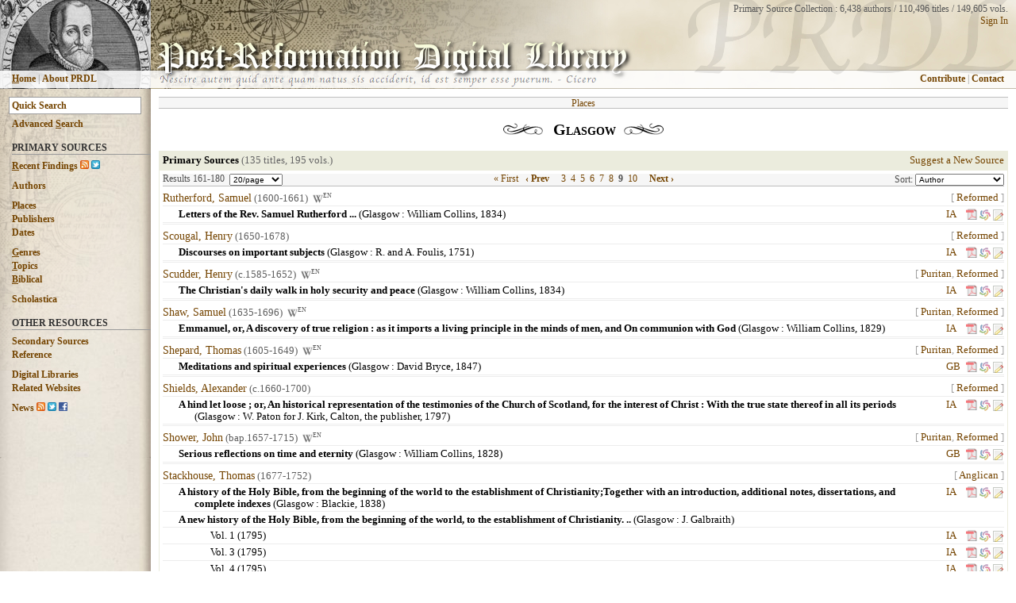

--- FILE ---
content_type: text/html; charset=UTF-8
request_url: http://www.prdl.org/pub_place.php?s=160&limit=20&place=Glasgow&sort=
body_size: 7357
content:
<!DOCTYPE html PUBLIC "-//W3C//DTD HTML 4.01//EN" "http://www.w3.org/TR/html4/strict.dtd">
<html><head>
  <link rel="stylesheet" type="text/css" href="prdl_style.css" />
  <link rel="alternate" type="application/rss+xml" href="http://www.prdl.org/rss/rss_recent_findings.php" title="PRDL Recent Findings">
  <meta http-equiv="Content-Type" content="text/html; charset=UTF-8" />
  <meta name="googlebot" content="noindex" />
  <title>PRDL | 
Places / Glasgow  </title>
<script type="text/javascript">

var _gaq = _gaq || [];
_gaq.push(['_setAccount', 'UA-27517808-1']);
_gaq.push(['_trackPageview']);

(function() {
    var ga = document.createElement('script'); ga.type = 'text/javascript'; ga.async = true;
    ga.src = ('https:' == document.location.protocol ? 'https://ssl' : 'http://www') + '.google-analytics.com/ga.js';
    var s = document.getElementsByTagName('script')[0]; s.parentNode.insertBefore(ga, s);
})();


function toggleCopy(showHideDiv, switchTextDiv) {
	var ele = document.getElementById(showHideDiv);
	var text = document.getElementById(switchTextDiv);
	if(ele.style.display == "block") {
    	ele.style.display = "none";
		text.innerHTML = "more &raquo;";
  	}
	else {
		ele.style.display = "block";
		text.innerHTML = "";
	}
} 

function hideDiv(d) { document.getElementById(d).style.display = "none"; }
function displayDiv(d) { document.getElementById(d).style.display = "block"; }
</script>
<script type="text/javascript" src="https://www.google.com/jsapi"></script>
<script type="text/javascript" src="js/script.js"></script>
</head><body>

<table style="text-align: left; width: 100%; height: 100%; position: relative;" border="0" cellpadding="0" cellspacing="0">
  <tr><td colspan="2">
  <table style="width: 100%;height:100%;" border="0" cellpadding="0" cellspacing="0">
  <tr>
  <td style="width: 190px; background-image: url(http://www.prdl.org/images/top_left/2.jpg);">
	  <table style="width: 190px;" border="0" cellpadding="0" cellspacing="0">
		<tr>
		<td style="height:88px;">
		<div  onmouseover="displayDiv('top_left_name')" onmouseout="hideDiv('top_left_name')" style="width:190px;height:88px;"></div>
		<div id="top_left_name" style="display:none; position: absolute; top: 0px; left: 0px;width:169px; padding: 2px 5px 2px 15px;text-align:left;font-size:10px;border-bottom: 1px solid #656565;border-right: 1px solid #656565;" class="opaque85b"><b>William Perkins</b> (&#8224;1602)</div>
		</td>
		</tr>
		<tr>
		<td style="height: 1px;" class="opaque15"></td>
		</tr>
		<tr>
		<td style="height:22px;" id="side_nav" class="opaque85b">
			<table style="width: 100%; margin-left:15px; vertical-align:middle;text-align: middle;" border="0" cellpadding="0" cellspacing="0"><tr>
			<td style="text-align: left; color: #8F8F8F;">
			<a href="http://www.prdl.org/index.php" accesskey="h"><b><span style="text-decoration: underline;">H</span>ome</b></a> | <a href="http://www.prdl.org/about.php"><b>About PRDL</b></a>
			</td>
			</tr>
			</table>
		</td>
		</tr>
		<tr>
		<td style="height: 1px;" class="opaque15"></td>
		</tr>
	  </table>
  </td>
  <td style="width: 100%; background-image: url(http://www.prdl.org/images/title_bg2.jpg);">
	  <table style="width: 100%;" border="0" cellpadding="0" cellspacing="0">
		<tr>
		<td style="height:88px; vertical-align: top; text-align: left;">
		  <div style="position: absolute; top: 4px; right: 10px;z-index:6;text-align:right;font-size:12px;font-family:Georgia,serif;color:#585858;">Primary Source Collection : 
		  6,438 authors / 
		  110,496 titles / 
		  149,605 vols.<br />
		  <a href="http://www.prdl.org/login/main.php">Sign In</a>		  </div>
		  <div style="position: absolute; top: 50px; left: 197px;z-index:1;"><a href="http://www.prdl.org/index.php"><img src="http://www.prdl.org/images/main_title.png" border=0></a></div>
		  <div style="position: absolute; top: -5px; right: 0px;z-index:3;"><a href="http://www.prdl.org/index.php"><img src="http://www.prdl.org/images/prdl_background.png" border=0 class="opaque08"></a></div>
		  <div style="position: absolute; top: 91px; left: 200px;z-index:2;font-family:cursive;font-size:13px;"><img src="http://www.prdl.org/images/cicero_citation_extended.png" border=0></div>
		</td>
		</tr>
		  <tr>
		<td style="height: 1px;" class="opaque15"></td>
		</tr>
		<tr>
		<td style="height:22px;" class="opaque85b">
		<table style="width: 100%; margin-right:10px; vertical-align:middle;" border="0" cellpadding="0" cellspacing="0"><tr>
		<td style="text-align: right; color: #8F8F8F;">
		  <div id="suggestions" style="z-index:1;"></div>
		  <div id="side_nav" style="position:relative;z-index:4;margin-right:15px;"><a href="http://www.prdl.org/contribute.php"><b>Contribute</b></a> | <a href="http://www.prdl.org/contact.php"><b>Contact</b></a></div>
		  </td>
		</tr>
		</table>
  </td>
  </tr>
  <tr>
		<td style="height: 1px;" class="opaque15"></td>
		</tr>
  </table>
   
</td></tr>

    <tr>
      <td style="vertical-align: top; width: 190px; background-image: url(http://www.prdl.org/images/left_nav_bg.jpg);"">
      <table style="text-align: left; width: 100%;background-repeat:no-repeat;" border="0" cellpadding="0" cellspacing="0"  background="http://www.prdl.org/images/left_nav_transparent.png" border=0>
      <tbody><tr><td id="side_nav">
      <div style="padding: 10px 0px 0px 0px;font-size:12px;font-weight:bold;"><form name="form" action="http://www.prdl.org/search.php" method="get"><input name="q" id="navbar_search" autocomplete="off" type="text" value="Quick Search" onfocus="this.value=''" onkeyup="lookup(this.value);" /></form></div>
	  <div style="padding: 5px 0px 0px 15px;font-size:12px;font-weight:bold;"><a href="http://www.prdl.org/adv_search.php" id="side_nav" accesskey="s"><b>Advanced <span style="text-decoration: underline;">S</span>earch</b></a></div>
	  
      <div style="margin: 15px 0px 0px 15px;border-bottom: 1px solid #9A9A9A;color:#333333;font-size:12px;font-weight:bold;text-transform:uppercase;">Primary Sources</div>
	  <div style="padding: 7px 0px 0px 15px;font-size:12px;font-weight:bold;"><a href="http://www.prdl.org/recent_findings.php" accesskey="r"><span style="text-decoration: underline;">R</span>ecent Findings</a> 
	  <a href="http://www.prdl.org/rss/rss_recent_findings.php" title="View RSS Feed"><img src="http://www.prdl.org/images/rss_icon.png" height=11 width=11 border=0></a>
	  <a href="https://www.twitter.com/PRDLfindings" title="Follow Recent Findings on Twitter"><img src="http://twitter-badges.s3.amazonaws.com/t_mini-a.png" height=11 width=11 border=0 alt="Follow Recent Findings on Twitter" /></a></div>
	  <div style="padding: 10px 0px 0px 15px;font-size:12px;font-weight:bold;"><a href="http://www.prdl.org/authors.php">Authors</a></div>
	  <div style="padding: 10px 0px 0px 15px;font-size:12px;font-weight:bold;"><a href="http://www.prdl.org/pub_place.php">Places</a></div>
	  <div style="padding: 2px 0px 0px 15px;font-size:12px;font-weight:bold;"><a href="http://www.prdl.org/pub_name.php">Publishers</a></div>
	  <div style="padding: 2px 0px 0px 15px;font-size:12px;font-weight:bold;"><a href="http://www.prdl.org/dates.php">Dates</a></div>
	  <div style="padding: 10px 0px 0px 15px;font-size:12px;font-weight:bold;"><a href="http://www.prdl.org/genres.php" accesskey="g"><span style="text-decoration: underline;">G</span>enres</a></div>
	  <div style="padding: 2px 0px 0px 15px;font-size:12px;font-weight:bold;"><a href="http://www.prdl.org/topics.php" accesskey="t"><span style="text-decoration: underline;">T</span>opics</a></div>
	  <div style="padding: 2px 0px 0px 15px;font-size:12px;font-weight:bold;"><a href="http://www.prdl.org/biblical.php" accesskey="b"><span style="text-decoration: underline;">B</span>iblical</a></div>
      
      <div style="padding: 10px 0px 0px 15px;font-size:12px;font-weight:bold;"><a href="http://www.prdl.org/schools.php">Scholastica</a></div>
      
      <div style="margin: 15px 0px 0px 15px;border-bottom: 1px solid #9A9A9A;color:#333333;font-size:12px;font-weight:bold;text-transform:uppercase;">Other Resources</div>
	  <div style="padding: 7px 0px 0px 15px;font-size:12px;font-weight:bold;"><a href="http://www.prdl.org/secondary.php">Secondary Sources</a></div>
	  <div style="padding: 2px 0px 0px 15px;font-size:12px;font-weight:bold;"><a href="http://www.prdl.org/reference.php">Reference</a></div>
	  <div style="padding: 10px 0px 0px 15px;font-size:12px;font-weight:bold;"><a href="http://www.prdl.org/digital_libraries.php">Digital Libraries</a></div>
	  <div style="padding: 2px 0px 0px 15px;font-size:12px;font-weight:bold;"><a href="http://www.prdl.org/related_websites.php">Related Websites</a></div>
	  <div style="padding: 10px 0px 0px 15px;font-size:12px;font-weight:bold;white-space:nowrap;"><a href="http://www.prdl.org/news.php">News</a> <a href="http://www.prdl.org/rss/rss_news.php" title="View RSS Feed"><img src="http://www.prdl.org/images/rss_icon.png" height=11 width=11 border=0></a>
	  <a href="https://www.twitter.com/PostRefDL" title="Follow PRDL News on Twitter"><img src="http://twitter-badges.s3.amazonaws.com/t_mini-a.png" height=11 width=11 border=0 alt="Follow PostRefDL on Twitter"/></a>
	  <a href="https://www.facebook.com/prdl.org" title="Follow PRDL on Facebook"><img src="http://www.prdl.org/images/facebook.png" height=11 width=11 border=0></a></div>
	  <div style="padding: 10px 5px 0px 15px;">
	  <iframe src="//www.facebook.com/plugins/like.php?href=http%3A%2F%2Fwww.facebook.com%2Fprdl.org&amp;send=false&amp;layout=button_count&amp;width=80&amp;show_faces=true&amp;action=like&amp;colorscheme=light&amp;font=arial&amp;height=21" scrolling="no" frameborder="0" style="border:none; overflow:hidden; width:160px; height:20px;" allowTransparency="true"></iframe>
	  </div>

</p>
</div>
<br><br><br>
</td></tr></tbody></table>
</td>
      
      <td style="vertical-align: top;">
      <table style="text-align: left; width: 100%;" border="0" cellpadding="10" cellspacing="0">
      <tbody><tr><td>

<div id="topnavbar">
	<div class="left">
		&nbsp;</div>	
		
	<div class="right">&nbsp;
		</div>
	
	<div class="center">
	<a href="pub_place.php">Places</a>	</div>
</div>


<div style="text-align:center;padding-left:20px;padding-right:20px;padding-top:5px;padding-bottom:5px;">
<img src=images/widget1l.gif style="padding-right:10px;">
<span id="header_text"><strong>Glasgow</strong></span><img src=images/widget1r.gif style="padding-left:10px;">
</div>



<div style="padding-top:10px;"></div>

<table border=0 cellpadding=4 cellspacing=1 width=100% class="table_bg"><tr valign="top" class="table_bg"><td width=30% style="vertical-align:middle;"><strong>Primary Sources</strong> <span style="color:#656565;">(135 titles, 195 vols.)</span> </td><td style="vertical-align:middle;white-space:nowrap;text-align:right;"><a href="http://www.prdl.org/user_add.php">Suggest a New Source</a></td></tr><tr valign="top" style="background-color:#FFFFFF;"><td colspan=2><table id="display_table" cellspacing=0><tr><td colspan=4 style="text-align:center;vertical-align: top; padding: 0px 0px 0px 0px; color:#505050; font-size:.9em; background-color:#F6F6F6; border-bottom: 1px solid #BEBEBE;"><div style="width:250px;float:left;text-align:left;white-space:nowrap;"><div style="float:left;"></div><div style="float:left;">Results 161-180
</div><div><form id="resultLimitForm" action="/pub_place.php" method="get" style="margin: 0px; padding: 0px;"><input name="place" value="Glasgow" type="hidden"><input name="s" value="0" type="hidden"><label for="sort">&nbsp;&nbsp;</label><select name="limit" id="limit" style="font-size:10px;" onchange="this.form.submit();"><option value="10">10/page</option><option value="20" selected>20/page</option><option value="50">50/page</option><option value="100">100/page</option><option value="500">500/page</option></select></form></div></div><div style="width:250px;float:right;text-align:right;"><div><form id="sortForm" action="/pub_place.php?place=Glasgow" method="get" style="margin: 0px; padding: 0px;"><input name="place" value="Glasgow" type="hidden"><label for="sort">Sort:&nbsp;</label><select name="sort" id="sort" style="font-size:10px;" onchange="this.form.submit();"><option value="author" selected>Author</option><option value="title">Title</option><option value="date_asc">Pub. Date (Oldest)</option><option value="date_desc">Pub. Date (Newest)</option><option value="language">Language</option><option value="recent">Recently Added</option></select></form></div></div><div style="text-align:center;white-space:nowrap;"><span style="color:#A0A0A0;"><a href="/pub_place.php?s=0&amp;limit=20&amp;place=Glasgow&amp;sort=">&laquo; First</a></span>&nbsp;&nbsp;&nbsp;<a href="/pub_place.php?s=140&amp;limit=20&amp;place=Glasgow&amp;sort="><strong>&lsaquo; Prev</strong></a>&nbsp;&nbsp;&nbsp;&nbsp;&nbsp;<a href="/pub_place.php?s=40&amp;limit=20&amp;place=Glasgow&amp;sort=">3</a>&nbsp;&nbsp;<a href="/pub_place.php?s=60&amp;limit=20&amp;place=Glasgow&amp;sort=">4</a>&nbsp;&nbsp;<a href="/pub_place.php?s=80&amp;limit=20&amp;place=Glasgow&amp;sort=">5</a>&nbsp;&nbsp;<a href="/pub_place.php?s=100&amp;limit=20&amp;place=Glasgow&amp;sort=">6</a>&nbsp;&nbsp;<a href="/pub_place.php?s=120&amp;limit=20&amp;place=Glasgow&amp;sort=">7</a>&nbsp;&nbsp;<a href="/pub_place.php?s=140&amp;limit=20&amp;place=Glasgow&amp;sort=">8</a>&nbsp;&nbsp;<strong>9</strong>&nbsp;&nbsp;<a href="/pub_place.php?s=180&amp;limit=20&amp;place=Glasgow&amp;sort=">10</a>&nbsp;&nbsp;&nbsp;&nbsp;&nbsp;<a href="/pub_place.php?s=180&amp;limit=20&amp;place=Glasgow&amp;sort="><strong>Next &rsaquo;</strong></a></div></td></tr><tr valign="top" bgcolor="#FFFFFF"><td colspan=4 style="padding-top: 7px;"><a href="author_view.php?a_id=484" style="white-space: nowrap; font-size: 14px;">Rutherford, Samuel</a><span style="color:#5E5E5E"> (1600-1661)&nbsp;&nbsp;<a href="https://en.wikipedia.org/wiki/Samuel_Rutherford" target="_blank" class="opacity_hover" style="text-decoration:none;color:#5E5E5E;"><img src="images/wikipedia_icon.png" class="textbottom" width="13" height="13" border="0"><span style="font-size:8px;vertical-align:super;text-transform:uppercase;">en</span></a></span><div style="color:#A0A0A0;text-align:right;float:right;">[ <a href="authors.php?a_in=ALL&era=Early%20Modern&tradition=Reformed">Reformed</a> ]</div></td></tr><tr bgcolor="#FFFFFF" onMouseOver="this.bgColor='#E6E6D6';" onMouseOut="this.bgColor='#FFFFFF';"><td style="padding-left: 20px; padding-right:20px;"><div style="padding-left: 20px; text-indent: -20px;"><strong>Letters of the Rev. Samuel Rutherford ...</strong> (<a href="pub_place.php?place=Glasgow" class="blacklink">Glasgow</a> : William Collins, <a href="dates.php?range=1&begin=1834" class="blacklink" rel="nofollow">1834</a>) </div></td><td style="white-space: nowrap; vertical-align: top;width:25px;"><a href ="http://www.archive.org/details/lettersofrevsamu1834ruth" title="Internet Archive" target="_blank">IA</a>&nbsp;</td><td style="vertical-align: top;width:16px;"><a href ="http://www.archive.org/details/lettersofrevsamu1834ruth" title="Download PDF" target="_blank" class="opacity_hover"><img src="images/pdficon_small.gif" class="texttop" height=14 width=14 border=0></a></td><td style="white-space: nowrap; vertical-align: top;width:16px;"><span style="white-space: nowrap;"><a href="http://www.worldcat.org/search?q=ti%3ALetters of the Rev. Samuel Rutherford ...&fq=yr%3A1834..1834+%3E&qt=advanced&dblist=638" title="Search title in World Cat" target="_blank" class="opacity_hover"><img src="images/worldcat.gif" class="texttop" height=16 width=16 border=0></a><a href="user_edit.php?a_id=&bk_id=7562" title="Suggest Changes to this Volume" class="opacity_hover" rel="nofollow"><img src="images/edit.png" class="texttop" height=16 width=16 border=0></a></td></tr>
<tr class="separator"><td colspan=4 class="separator"></td></tr><tr valign="top" bgcolor="#FFFFFF"><td colspan=4 style="padding-top: 7px;"><a href="author_view.php?a_id=496" style="white-space: nowrap; font-size: 14px;">Scougal, Henry</a><span style="color:#5E5E5E"> (1650-1678)</span><div style="color:#A0A0A0;text-align:right;float:right;">[ <a href="authors.php?a_in=ALL&era=Early%20Modern&tradition=Reformed">Reformed</a> ]</div></td></tr><tr bgcolor="#FFFFFF" onMouseOver="this.bgColor='#E6E6D6';" onMouseOut="this.bgColor='#FFFFFF';"><td style="padding-left: 20px; padding-right:20px;"><div style="padding-left: 20px; text-indent: -20px;"><strong>Discourses on important subjects</strong> (<a href="pub_place.php?place=Glasgow" class="blacklink">Glasgow</a> : R. and A. Foulis, <a href="dates.php?range=1&begin=1751" class="blacklink" rel="nofollow">1751</a>) </div></td><td style="white-space: nowrap; vertical-align: top;width:25px;"><a href ="http://www.archive.org/details/discoimpo00scou" title="Internet Archive" target="_blank">IA</a>&nbsp;</td><td style="vertical-align: top;width:16px;"><a href ="http://www.archive.org/download/discoimpo00scou/discoimpo00scou.pdf" title="Download PDF" target="_blank" class="opacity_hover"><img src="images/pdficon_small.gif" class="texttop" height=14 width=14 border=0></a></td><td style="white-space: nowrap; vertical-align: top;width:16px;"><span style="white-space: nowrap;"><a href="http://www.worldcat.org/search?q=ti%3ADiscourses on important subjects&fq=yr%3A1751..1751+%3E&qt=advanced&dblist=638" title="Search title in World Cat" target="_blank" class="opacity_hover"><img src="images/worldcat.gif" class="texttop" height=16 width=16 border=0></a><a href="user_edit.php?a_id=&bk_id=74370" title="Suggest Changes to this Volume" class="opacity_hover" rel="nofollow"><img src="images/edit.png" class="texttop" height=16 width=16 border=0></a></td></tr>
<tr class="separator"><td colspan=4 class="separator"></td></tr><tr valign="top" bgcolor="#FFFFFF"><td colspan=4 style="padding-top: 7px;"><a href="author_view.php?a_id=1428" style="white-space: nowrap; font-size: 14px;">Scudder, Henry</a><span style="color:#5E5E5E"> (c.1585-1652)&nbsp;&nbsp;<a href="https://en.wikipedia.org/wiki/Henry_Scudder_(clergyman)" target="_blank" class="opacity_hover" style="text-decoration:none;color:#5E5E5E;"><img src="images/wikipedia_icon.png" class="textbottom" width="13" height="13" border="0"><span style="font-size:8px;vertical-align:super;text-transform:uppercase;">en</span></a></span><div style="color:#A0A0A0;text-align:right;float:right;">[ <a href="authors.php?a_in=ALL&era=Early%20Modern&tradition=Puritan">Puritan</a>, <a href="authors.php?a_in=ALL&era=Early%20Modern&tradition=Reformed">Reformed</a> ]</div></td></tr><tr bgcolor="#FFFFFF" onMouseOver="this.bgColor='#E6E6D6';" onMouseOut="this.bgColor='#FFFFFF';"><td style="padding-left: 20px; padding-right:20px;"><div style="padding-left: 20px; text-indent: -20px;"><strong>The Christian's daily walk in holy security and peace</strong> (<a href="pub_place.php?place=Glasgow" class="blacklink">Glasgow</a> : William Collins, <a href="dates.php?range=1&begin=1834" class="blacklink" rel="nofollow">1834</a>) </div></td><td style="white-space: nowrap; vertical-align: top;width:25px;"><a href ="http://www.archive.org/details/christiansdailyw1834scud" title="Internet Archive" target="_blank">IA</a>&nbsp;</td><td style="vertical-align: top;width:16px;"><a href ="http://www.archive.org/details/christiansdailyw1834scud" title="Download PDF" target="_blank" class="opacity_hover"><img src="images/pdficon_small.gif" class="texttop" height=14 width=14 border=0></a></td><td style="white-space: nowrap; vertical-align: top;width:16px;"><span style="white-space: nowrap;"><a href="http://www.worldcat.org/search?q=ti%3AThe Christian's daily walk in holy security&fq=yr%3A1834..1834+%3E&qt=advanced&dblist=638" title="Search title in World Cat" target="_blank" class="opacity_hover"><img src="images/worldcat.gif" class="texttop" height=16 width=16 border=0></a><a href="user_edit.php?a_id=&bk_id=20795" title="Suggest Changes to this Volume" class="opacity_hover" rel="nofollow"><img src="images/edit.png" class="texttop" height=16 width=16 border=0></a></td></tr>
<tr class="separator"><td colspan=4 class="separator"></td></tr><tr valign="top" bgcolor="#FFFFFF"><td colspan=4 style="padding-top: 7px;"><a href="author_view.php?a_id=4045" style="white-space: nowrap; font-size: 14px;">Shaw, Samuel</a><span style="color:#5E5E5E"> (1635-1696)&nbsp;&nbsp;<a href="https://en.wikipedia.org/wiki/Samuel_Shaw_%28minister%29" target="_blank" class="opacity_hover" style="text-decoration:none;color:#5E5E5E;"><img src="images/wikipedia_icon.png" class="textbottom" width="13" height="13" border="0"><span style="font-size:8px;vertical-align:super;text-transform:uppercase;">en</span></a></span><div style="color:#A0A0A0;text-align:right;float:right;">[ <a href="authors.php?a_in=ALL&era=Early%20Modern&tradition=Puritan">Puritan</a>, <a href="authors.php?a_in=ALL&era=Early%20Modern&tradition=Reformed">Reformed</a> ]</div></td></tr><tr bgcolor="#FFFFFF" onMouseOver="this.bgColor='#E6E6D6';" onMouseOut="this.bgColor='#FFFFFF';"><td style="padding-left: 20px; padding-right:20px;"><div style="padding-left: 20px; text-indent: -20px;"><strong>Emmanuel, or, A discovery of true religion : as it imports a living principle in the minds of men, and On communion with God</strong> (<a href="pub_place.php?place=Glasgow" class="blacklink">Glasgow</a> : William Collins, <a href="dates.php?range=1&begin=1829" class="blacklink" rel="nofollow">1829</a>) </div></td><td style="white-space: nowrap; vertical-align: top;width:25px;"><a href ="http://www.archive.org/details/emmanuelordiscov00shaw" title="Internet Archive" target="_blank">IA</a>&nbsp;</td><td style="vertical-align: top;width:16px;"><a href ="http://www.archive.org/download/emmanuelordiscov00shaw/emmanuelordiscov00shaw.pdf" title="Download PDF" target="_blank" class="opacity_hover"><img src="images/pdficon_small.gif" class="texttop" height=14 width=14 border=0></a></td><td style="white-space: nowrap; vertical-align: top;width:16px;"><span style="white-space: nowrap;"><a href="http://www.worldcat.org/search?q=ti%3AEmmanuel, or, A discovery of true religion&fq=yr%3A1829..1829+%3E&qt=advanced&dblist=638" title="Search title in World Cat" target="_blank" class="opacity_hover"><img src="images/worldcat.gif" class="texttop" height=16 width=16 border=0></a><a href="user_edit.php?a_id=&bk_id=59460" title="Suggest Changes to this Volume" class="opacity_hover" rel="nofollow"><img src="images/edit.png" class="texttop" height=16 width=16 border=0></a></td></tr>
<tr class="separator"><td colspan=4 class="separator"></td></tr><tr valign="top" bgcolor="#FFFFFF"><td colspan=4 style="padding-top: 7px;"><a href="author_view.php?a_id=501" style="white-space: nowrap; font-size: 14px;">Shepard, Thomas</a><span style="color:#5E5E5E"> (1605-1649)&nbsp;&nbsp;<a href="https://en.wikipedia.org/wiki/Thomas_Shepard_(minister)" target="_blank" class="opacity_hover" style="text-decoration:none;color:#5E5E5E;"><img src="images/wikipedia_icon.png" class="textbottom" width="13" height="13" border="0"><span style="font-size:8px;vertical-align:super;text-transform:uppercase;">en</span></a></span><div style="color:#A0A0A0;text-align:right;float:right;">[ <a href="authors.php?a_in=ALL&era=Early%20Modern&tradition=Puritan">Puritan</a>, <a href="authors.php?a_in=ALL&era=Early%20Modern&tradition=Reformed">Reformed</a> ]</div></td></tr><tr bgcolor="#FFFFFF" onMouseOver="this.bgColor='#E6E6D6';" onMouseOut="this.bgColor='#FFFFFF';"><td style="padding-left: 20px; padding-right:20px;"><div style="padding-left: 20px; text-indent: -20px;"><strong>Meditations and spiritual experiences</strong> (<a href="pub_place.php?place=Glasgow" class="blacklink">Glasgow</a> : David Bryce, <a href="dates.php?range=1&begin=1847" class="blacklink" rel="nofollow">1847</a>) </div></td><td style="white-space: nowrap; vertical-align: top;width:25px;"><a href="https://books.google.com/books?id=fRIEAAAAQAAJ&printsec=frontcover" title="Google Books" target="_blank">GB</a>&nbsp;</td><td style="vertical-align: top;width:16px;"><a href="https://books.google.com/books?id=fRIEAAAAQAAJ&printsec=frontcover" title="Download PDF" target="_blank" class="opacity_hover"><img src="images/pdficon_small.gif" class="texttop" height=14 width=14 border=0></a></td><td style="white-space: nowrap; vertical-align: top;width:16px;"><span style="white-space: nowrap;"><a href="http://www.worldcat.org/search?q=ti%3AMeditations and spiritual experiences&fq=yr%3A1847..1847+%3E&qt=advanced&dblist=638" title="Search title in World Cat" target="_blank" class="opacity_hover"><img src="images/worldcat.gif" class="texttop" height=16 width=16 border=0></a><a href="user_edit.php?a_id=&bk_id=27440" title="Suggest Changes to this Volume" class="opacity_hover" rel="nofollow"><img src="images/edit.png" class="texttop" height=16 width=16 border=0></a></td></tr>
<tr class="separator"><td colspan=4 class="separator"></td></tr><tr valign="top" bgcolor="#FFFFFF"><td colspan=4 style="padding-top: 7px;"><a href="author_view.php?a_id=5710" style="white-space: nowrap; font-size: 14px;">Shields, Alexander</a><span style="color:#5E5E5E"> (c.1660-1700)</span><div style="color:#A0A0A0;text-align:right;float:right;">[ <a href="authors.php?a_in=ALL&era=Early%20Modern&tradition=Reformed">Reformed</a> ]</div></td></tr><tr bgcolor="#FFFFFF" onMouseOver="this.bgColor='#E6E6D6';" onMouseOut="this.bgColor='#FFFFFF';"><td style="padding-left: 20px; padding-right:20px;"><div style="padding-left: 20px; text-indent: -20px;"><strong>A hind let loose ; or, An historical representation of the testimonies of the Church of Scotland, for the interest of Christ : With the true state thereof in all its periods</strong> (<a href="pub_place.php?place=Glasgow" class="blacklink">Glasgow</a> : W. Paton for J. Kirk, Calton, the publisher, <a href="dates.php?range=1&begin=1797" class="blacklink" rel="nofollow">1797</a>) </div></td><td style="white-space: nowrap; vertical-align: top;width:25px;"><a href ="http://www.archive.org/details/hindletlooseorhi00shie" title="Internet Archive" target="_blank">IA</a>&nbsp;</td><td style="vertical-align: top;width:16px;"><a href ="http://www.archive.org/download/hindletlooseorhi00shie/hindletlooseorhi00shie.pdf" title="Download PDF" target="_blank" class="opacity_hover"><img src="images/pdficon_small.gif" class="texttop" height=14 width=14 border=0></a></td><td style="white-space: nowrap; vertical-align: top;width:16px;"><span style="white-space: nowrap;"><a href="http://www.worldcat.org/search?q=ti%3AA hind let loose ; or, An&fq=yr%3A1797..1797+%3E&qt=advanced&dblist=638" title="Search title in World Cat" target="_blank" class="opacity_hover"><img src="images/worldcat.gif" class="texttop" height=16 width=16 border=0></a><a href="user_edit.php?a_id=&bk_id=90195" title="Suggest Changes to this Volume" class="opacity_hover" rel="nofollow"><img src="images/edit.png" class="texttop" height=16 width=16 border=0></a></td></tr>
<tr class="separator"><td colspan=4 class="separator"></td></tr><tr valign="top" bgcolor="#FFFFFF"><td colspan=4 style="padding-top: 7px;"><a href="author_view.php?a_id=1430" style="white-space: nowrap; font-size: 14px;">Shower, John</a><span style="color:#5E5E5E"> (bap.1657-1715)&nbsp;&nbsp;<a href="https://en.wikipedia.org/wiki/John_Shower" target="_blank" class="opacity_hover" style="text-decoration:none;color:#5E5E5E;"><img src="images/wikipedia_icon.png" class="textbottom" width="13" height="13" border="0"><span style="font-size:8px;vertical-align:super;text-transform:uppercase;">en</span></a></span><div style="color:#A0A0A0;text-align:right;float:right;">[ <a href="authors.php?a_in=ALL&era=Early%20Modern&tradition=Puritan">Puritan</a>, <a href="authors.php?a_in=ALL&era=Early%20Modern&tradition=Reformed">Reformed</a> ]</div></td></tr><tr bgcolor="#FFFFFF" onMouseOver="this.bgColor='#E6E6D6';" onMouseOut="this.bgColor='#FFFFFF';"><td style="padding-left: 20px; padding-right:20px;"><div style="padding-left: 20px; text-indent: -20px;"><strong>Serious reflections on time and eternity</strong> (<a href="pub_place.php?place=Glasgow" class="blacklink">Glasgow</a> : William Collins, <a href="dates.php?range=1&begin=1828" class="blacklink" rel="nofollow">1828</a>) </div></td><td style="white-space: nowrap; vertical-align: top;width:25px;"><a href="https://books.google.com/books?id=vAMPAAAAIAAJ&printsec=frontcover" title="Google Books" target="_blank">GB</a>&nbsp;</td><td style="vertical-align: top;width:16px;"><a href="https://books.google.com/books?id=vAMPAAAAIAAJ&printsec=frontcover" title="Download PDF" target="_blank" class="opacity_hover"><img src="images/pdficon_small.gif" class="texttop" height=14 width=14 border=0></a></td><td style="white-space: nowrap; vertical-align: top;width:16px;"><span style="white-space: nowrap;"><a href="http://www.worldcat.org/search?q=ti%3ASerious reflections on time and eternity&fq=yr%3A1828..1828+%3E&qt=advanced&dblist=638" title="Search title in World Cat" target="_blank" class="opacity_hover"><img src="images/worldcat.gif" class="texttop" height=16 width=16 border=0></a><a href="user_edit.php?a_id=&bk_id=27436" title="Suggest Changes to this Volume" class="opacity_hover" rel="nofollow"><img src="images/edit.png" class="texttop" height=16 width=16 border=0></a></td></tr>
<tr class="separator"><td colspan=4 class="separator"></td></tr><tr valign="top" bgcolor="#FFFFFF"><td colspan=4 style="padding-top: 7px;"><a href="author_view.php?a_id=2138" style="white-space: nowrap; font-size: 14px;">Stackhouse, Thomas</a><span style="color:#5E5E5E"> (1677-1752)</span><div style="color:#A0A0A0;text-align:right;float:right;">[ <a href="authors.php?a_in=ALL&era=Early%20Modern&tradition=Anglican">Anglican</a> ]</div></td></tr><tr bgcolor="#FFFFFF" onMouseOver="this.bgColor='#E6E6D6';" onMouseOut="this.bgColor='#FFFFFF';"><td style="padding-left: 20px; padding-right:20px;"><div style="padding-left: 20px; text-indent: -20px;"><strong>A history of the Holy Bible, from the beginning of the world to the establishment of Christianity;Together with an introduction, additional notes, dissertations, and complete indexes</strong> (<a href="pub_place.php?place=Glasgow" class="blacklink">Glasgow</a> : Blackie, <a href="dates.php?range=1&begin=1838" class="blacklink" rel="nofollow">1838</a>) </div></td><td style="white-space: nowrap; vertical-align: top;width:25px;"><a href ="http://www.archive.org/details/historyofholybib00stac" title="Internet Archive" target="_blank">IA</a>&nbsp;</td><td style="vertical-align: top;width:16px;"><a href ="http://www.archive.org/download/historyofholybib00stac/historyofholybib00stac.pdf" title="Download PDF" target="_blank" class="opacity_hover"><img src="images/pdficon_small.gif" class="texttop" height=14 width=14 border=0></a></td><td style="white-space: nowrap; vertical-align: top;width:16px;"><span style="white-space: nowrap;"><a href="http://www.worldcat.org/search?q=ti%3AA history of the Holy Bible, from&fq=yr%3A1838..1838+%3E&qt=advanced&dblist=638" title="Search title in World Cat" target="_blank" class="opacity_hover"><img src="images/worldcat.gif" class="texttop" height=16 width=16 border=0></a><a href="user_edit.php?a_id=&bk_id=29878" title="Suggest Changes to this Volume" class="opacity_hover" rel="nofollow"><img src="images/edit.png" class="texttop" height=16 width=16 border=0></a></td></tr>
<tr bgcolor="#FFFFFF" onMouseOver="this.bgColor='#E6E6D6';" onMouseOut="this.bgColor='#FFFFFF';"><td style="padding-left: 20px; padding-right: 20px;"><div style="padding-left: 20px; text-indent: -20px;"><strong>A new history of the Holy Bible, from the beginning of the world, to the establishment of Christianity. ..</strong> (<a href="pub_place.php?place=Glasgow" class="blacklink">Glasgow</a> : J. Galbraith) </td><td colspan=3></td></tr><tr valign="top" bgcolor="#FFFFFF" onMouseOver="this.bgColor='#E6E6D6';" onMouseOut="this.bgColor='#FFFFFF';"><td style="padding-left:40px"><div style="padding-left: 20px;">Vol. 1 (<a href="dates.php?range=1&begin=1795" class="blacklink" rel="nofollow">1795</a>) <div id="myContentCopy29882" style="display:none; float:right;"></div></div></td><td style="white-space: nowrap; vertical-align: top;width:25px;"><a href ="http://www.archive.org/details/newhistoryofholy179501stac" title="Internet Archive" target="_blank">IA</a>&nbsp;</td><td style="vertical-align: top;width:16px;"><a href ="http://www.archive.org/download/newhistoryofholy179501stac/newhistoryofholy179501stac.pdf" title="Download PDF" target="_blank" class="opacity_hover"><img src="images/pdficon_small.gif" class="texttop" height=14 width=14 border=0></a></td><td style="white-space: nowrap; vertical-align: top;width:16px;"><span style="white-space: nowrap;"><a href="http://www.worldcat.org/search?q=ti%3AA new history of the Holy Bible,&fq=yr%3A1795..1795+%3E&qt=advanced&dblist=638" title="Search title in World Cat" target="_blank" class="opacity_hover"><img src="images/worldcat.gif" class="texttop" height=16 width=16 border=0></a><a href="user_edit.php?a_id=&bk_id=29882" title="Suggest Changes to this Volume" class="opacity_hover" rel="nofollow"><img src="images/edit.png" class="texttop" height=16 width=16 border=0></a></td></tr>
<tr valign="top" bgcolor="#FFFFFF" onMouseOver="this.bgColor='#E6E6D6';" onMouseOut="this.bgColor='#FFFFFF';"><td style="padding-left:60px">Vol. 3 (<a href="dates.php?range=1&begin=1795" class="blacklink" rel="nofollow">1795</a>) <div id="myContentCopy29883" style="display:none; float:right;"></div></td><td style="white-space: nowrap; vertical-align: top;width:25px;"><a href ="http://www.archive.org/details/newhistoryofholy179503stac" title="Internet Archive" target="_blank">IA</a>&nbsp;</td><td style="vertical-align: top;width:16px;"><a href ="http://www.archive.org/download/newhistoryofholy179503stac/newhistoryofholy179503stac.pdf" title="Download PDF" target="_blank" class="opacity_hover"><img src="images/pdficon_small.gif" class="texttop" height=14 width=14 border=0></a></td><td style="white-space: nowrap; vertical-align: top;width:16px;"><span style="white-space: nowrap;"><a href="http://www.worldcat.org/search?q=ti%3AA new history of the Holy Bible,&fq=yr%3A1795..1795+%3E&qt=advanced&dblist=638" title="Search title in World Cat" target="_blank" class="opacity_hover"><img src="images/worldcat.gif" class="texttop" height=16 width=16 border=0></a><a href="user_edit.php?a_id=&bk_id=29883" title="Suggest Changes to this Volume" class="opacity_hover" rel="nofollow"><img src="images/edit.png" class="texttop" height=16 width=16 border=0></a></td></tr>
<tr valign="top" bgcolor="#FFFFFF" onMouseOver="this.bgColor='#E6E6D6';" onMouseOut="this.bgColor='#FFFFFF';"><td style="padding-left:60px">Vol. 4 (<a href="dates.php?range=1&begin=1795" class="blacklink" rel="nofollow">1795</a>) <div id="myContentCopy29884" style="display:none; float:right;"></div></td><td style="white-space: nowrap; vertical-align: top;width:25px;"><a href ="http://www.archive.org/details/newhistoryofholy04stac" title="Internet Archive" target="_blank">IA</a>&nbsp;</td><td style="vertical-align: top;width:16px;"><a href ="http://www.archive.org/download/newhistoryofholy04stac/newhistoryofholy04stac.pdf" title="Download PDF" target="_blank" class="opacity_hover"><img src="images/pdficon_small.gif" class="texttop" height=14 width=14 border=0></a></td><td style="white-space: nowrap; vertical-align: top;width:16px;"><span style="white-space: nowrap;"><a href="http://www.worldcat.org/search?q=ti%3AA new history of the Holy Bible,&fq=yr%3A1795..1795+%3E&qt=advanced&dblist=638" title="Search title in World Cat" target="_blank" class="opacity_hover"><img src="images/worldcat.gif" class="texttop" height=16 width=16 border=0></a><a href="user_edit.php?a_id=&bk_id=29884" title="Suggest Changes to this Volume" class="opacity_hover" rel="nofollow"><img src="images/edit.png" class="texttop" height=16 width=16 border=0></a></td></tr>
<tr valign="top" bgcolor="#FFFFFF" onMouseOver="this.bgColor='#E6E6D6';" onMouseOut="this.bgColor='#FFFFFF';"><td style="padding-left:60px">Vol. 5 (<a href="dates.php?range=1&begin=1795" class="blacklink" rel="nofollow">1795</a>) <div id="myContentCopy29885" style="display:none; float:right;"></div></td><td style="white-space: nowrap; vertical-align: top;width:25px;"><a href ="http://www.archive.org/details/newhistoryofholy05stac" title="Internet Archive" target="_blank">IA</a>&nbsp;</td><td style="vertical-align: top;width:16px;"><a href ="http://www.archive.org/download/newhistoryofholy05stac/newhistoryofholy05stac.pdf" title="Download PDF" target="_blank" class="opacity_hover"><img src="images/pdficon_small.gif" class="texttop" height=14 width=14 border=0></a></td><td style="white-space: nowrap; vertical-align: top;width:16px;"><span style="white-space: nowrap;"><a href="http://www.worldcat.org/search?q=ti%3AA new history of the Holy Bible,&fq=yr%3A1795..1795+%3E&qt=advanced&dblist=638" title="Search title in World Cat" target="_blank" class="opacity_hover"><img src="images/worldcat.gif" class="texttop" height=16 width=16 border=0></a><a href="user_edit.php?a_id=&bk_id=29885" title="Suggest Changes to this Volume" class="opacity_hover" rel="nofollow"><img src="images/edit.png" class="texttop" height=16 width=16 border=0></a></td></tr>
<tr valign="top" bgcolor="#FFFFFF" onMouseOver="this.bgColor='#E6E6D6';" onMouseOut="this.bgColor='#FFFFFF';"><td style="padding-left:60px">Vol. 6 (<a href="dates.php?range=1&begin=1795" class="blacklink" rel="nofollow">1795</a>) <div id="myContentCopy29886" style="display:none; float:right;"></div></td><td style="white-space: nowrap; vertical-align: top;width:25px;"><a href ="http://www.archive.org/details/newhistoryofholy06stac" title="Internet Archive" target="_blank">IA</a>&nbsp;</td><td style="vertical-align: top;width:16px;"><a href ="http://www.archive.org/download/newhistoryofholy06stac/newhistoryofholy06stac.pdf" title="Download PDF" target="_blank" class="opacity_hover"><img src="images/pdficon_small.gif" class="texttop" height=14 width=14 border=0></a></td><td style="white-space: nowrap; vertical-align: top;width:16px;"><span style="white-space: nowrap;"><a href="http://www.worldcat.org/search?q=ti%3AA new history of the Holy Bible,&fq=yr%3A1795..1795+%3E&qt=advanced&dblist=638" title="Search title in World Cat" target="_blank" class="opacity_hover"><img src="images/worldcat.gif" class="texttop" height=16 width=16 border=0></a><a href="user_edit.php?a_id=&bk_id=29886" title="Suggest Changes to this Volume" class="opacity_hover" rel="nofollow"><img src="images/edit.png" class="texttop" height=16 width=16 border=0></a></td></tr>
<tr class="separator"><td colspan=4 class="separator"></td></tr><tr valign="top" bgcolor="#FFFFFF"><td colspan=4 style="padding-top: 7px;"><a href="author_view.php?a_id=4926" style="white-space: nowrap; font-size: 14px;">Swift, Jonathan</a><span style="color:#5E5E5E"> (1667-1745)</span></td></tr><tr bgcolor="#FFFFFF" onMouseOver="this.bgColor='#E6E6D6';" onMouseOut="this.bgColor='#FFFFFF';"><td style="padding-left: 20px; padding-right:20px;"><div style="padding-left: 20px; text-indent: -20px;"><strong>The history of the four last years of the Queen</strong> (<a href="pub_place.php?place=Glasgow" class="blacklink">Glasgow</a> : R. Urie, <a href="dates.php?range=1&begin=1769" class="blacklink" rel="nofollow">1769</a>) </div></td><td style="white-space: nowrap; vertical-align: top;width:25px;"><a href ="http://www.archive.org/details/historyoffourlas00swif" title="Internet Archive" target="_blank">IA</a>&nbsp;</td><td style="vertical-align: top;width:16px;"><a href ="http://www.archive.org/download/historyoffourlas00swif/historyoffourlas00swif.pdf" title="Download PDF" target="_blank" class="opacity_hover"><img src="images/pdficon_small.gif" class="texttop" height=14 width=14 border=0></a></td><td style="white-space: nowrap; vertical-align: top;width:16px;"><span style="white-space: nowrap;"><a href="http://www.worldcat.org/search?q=ti%3AThe history of the four last years&fq=yr%3A1769..1769+%3E&qt=advanced&dblist=638" title="Search title in World Cat" target="_blank" class="opacity_hover"><img src="images/worldcat.gif" class="texttop" height=16 width=16 border=0></a><a href="user_edit.php?a_id=&bk_id=73619" title="Suggest Changes to this Volume" class="opacity_hover" rel="nofollow"><img src="images/edit.png" class="texttop" height=16 width=16 border=0></a></td></tr>
<tr class="separator"><td colspan=4 class="separator"></td></tr><tr valign="top" bgcolor="#FFFFFF"><td colspan=4 style="padding-top: 7px;"><a href="author_view.php?a_id=41" style="white-space: nowrap; font-size: 14px;">Trail, Robert</a><span style="color:#5E5E5E"> (1642-1716)</span><div style="color:#A0A0A0;text-align:right;float:right;">[ <a href="authors.php?a_in=ALL&era=Early%20Modern&tradition=Puritan">Puritan</a>, <a href="authors.php?a_in=ALL&era=Early%20Modern&tradition=Reformed">Reformed</a> ]</div></td></tr><tr bgcolor="#FFFFFF" onMouseOver="this.bgColor='#E6E6D6';" onMouseOut="this.bgColor='#FFFFFF';"><td style="padding-left: 20px; padding-right: 20px;"><div style="padding-left: 20px; text-indent: -20px;"><strong>The Works of the late Reverend Robert Traill, A.M., minister of the gospel in London</strong> (<a href="pub_place.php?place=Glasgow" class="blacklink">Glasgow</a> : John Bryce) </td><td colspan=3></td></tr><tr valign="top" bgcolor="#FFFFFF" onMouseOver="this.bgColor='#E6E6D6';" onMouseOut="this.bgColor='#FFFFFF';"><td style="padding-left:40px"><div style="padding-left: 20px;">Vol. 1 (<a href="dates.php?range=1&begin=1775" class="blacklink" rel="nofollow">1775</a>) <div id="myContentCopy60865" style="display:none; float:right;"></div></div></td><td style="white-space: nowrap; vertical-align: top;width:25px;"><a href ="http://www.archive.org/details/worksoflatereverend01trai" title="Internet Archive" target="_blank">IA</a>&nbsp;</td><td style="vertical-align: top;width:16px;"><a href ="http://www.archive.org/download/worksoflatereverend01trai/worksoflatereverend01trai.pdf" title="Download PDF" target="_blank" class="opacity_hover"><img src="images/pdficon_small.gif" class="texttop" height=14 width=14 border=0></a></td><td style="white-space: nowrap; vertical-align: top;width:16px;"><span style="white-space: nowrap;"><a href="http://www.worldcat.org/search?q=ti%3AThe Works of the late Reverend Robert&fq=yr%3A1775..1775+%3E&qt=advanced&dblist=638" title="Search title in World Cat" target="_blank" class="opacity_hover"><img src="images/worldcat.gif" class="texttop" height=16 width=16 border=0></a><a href="user_edit.php?a_id=&bk_id=60865" title="Suggest Changes to this Volume" class="opacity_hover" rel="nofollow"><img src="images/edit.png" class="texttop" height=16 width=16 border=0></a></td></tr>
<tr valign="top" bgcolor="#FFFFFF" onMouseOver="this.bgColor='#E6E6D6';" onMouseOut="this.bgColor='#FFFFFF';"><td style="padding-left:60px">Vol. 2 (<a href="dates.php?range=1&begin=1775" class="blacklink" rel="nofollow">1775</a>) <div style="float:right;padding-right:15px;"><a id="myHeaderCopy60866" href="javascript:toggleCopy('myContentCopy60866','myHeaderCopy60866');">Copies &raquo;</a></div><div id="myContentCopy60866" style="display:none; float:right;"><span style="white-space: nowrap;padding-right:15px;"><a href ="http://www.archive.org/details/worksoflaterever02trai" title="Internet Archive" target="_blank">IA</a> <a href ="http://www.archive.org/download/worksoflaterever02trai/worksoflaterever02trai.pdf" title="Download PDF" target="_blank" class="opacity_hover"><img src="images/pdficon_small.gif" class="texttop" height=14 width=14 border=0></a><a href="user_edit.php?a_id=&bk_id=60866" title="Suggest Changes to this Volume" class="opacity_hover" rel="nofollow"><img src="images/edit.png" class="texttop" height=16 width=16 border=0></a></span></div></td><td style="white-space: nowrap; vertical-align: top;width:25px;"><a href ="http://www.archive.org/details/worksoflatereverend02trai" title="Internet Archive" target="_blank">IA</a>&nbsp;</td><td style="vertical-align: top;width:16px;"><a href ="http://www.archive.org/download/worksoflatereverend02trai/worksoflatereverend02trai.pdf" title="Download PDF" target="_blank" class="opacity_hover"><img src="images/pdficon_small.gif" class="texttop" height=14 width=14 border=0></a></td><td style="white-space: nowrap; vertical-align: top;width:16px;"><span style="white-space: nowrap;"><a href="http://www.worldcat.org/search?q=ti%3AThe Works of the late Reverend Robert&fq=yr%3A1775..1775+%3E&qt=advanced&dblist=638" title="Search title in World Cat" target="_blank" class="opacity_hover"><img src="images/worldcat.gif" class="texttop" height=16 width=16 border=0></a><a href="user_edit.php?a_id=&bk_id=60867" title="Suggest Changes to this Volume" class="opacity_hover" rel="nofollow"><img src="images/edit.png" class="texttop" height=16 width=16 border=0></a></td></tr>
<tr valign="top" bgcolor="#FFFFFF" onMouseOver="this.bgColor='#E6E6D6';" onMouseOut="this.bgColor='#FFFFFF';"><td style="padding-left:60px">Vol. 3 (<a href="dates.php?range=1&begin=1775" class="blacklink" rel="nofollow">1775</a>) <div id="myContentCopy60868" style="display:none; float:right;"></div></td><td style="white-space: nowrap; vertical-align: top;width:25px;"><a href ="http://www.archive.org/details/worksoflaterever03trai" title="Internet Archive" target="_blank">IA</a>&nbsp;</td><td style="vertical-align: top;width:16px;"><a href ="http://www.archive.org/download/worksoflaterever03trai/worksoflaterever03trai.pdf" title="Download PDF" target="_blank" class="opacity_hover"><img src="images/pdficon_small.gif" class="texttop" height=14 width=14 border=0></a></td><td style="white-space: nowrap; vertical-align: top;width:16px;"><span style="white-space: nowrap;"><a href="http://www.worldcat.org/search?q=ti%3AThe Works of the late Reverend Robert&fq=yr%3A1775..1775+%3E&qt=advanced&dblist=638" title="Search title in World Cat" target="_blank" class="opacity_hover"><img src="images/worldcat.gif" class="texttop" height=16 width=16 border=0></a><a href="user_edit.php?a_id=&bk_id=60868" title="Suggest Changes to this Volume" class="opacity_hover" rel="nofollow"><img src="images/edit.png" class="texttop" height=16 width=16 border=0></a></td></tr>
<tr class="separator"><td colspan=4 class="separator"></td></tr><tr valign="top" bgcolor="#FFFFFF"><td colspan=4 style="padding-top: 7px;"><a href="author_view.php?a_id=6181" style="white-space: nowrap; font-size: 14px;">Walton, Izaak</a><span style="color:#5E5E5E"> (1593-1683)</span><div style="color:#A0A0A0;text-align:right;float:right;">[ <a href="authors.php?a_in=ALL&era=Early%20Modern&tradition=Anglican">Anglican</a> ]</div></td></tr><tr bgcolor="#FFFFFF" onMouseOver="this.bgColor='#E6E6D6';" onMouseOut="this.bgColor='#FFFFFF';"><td style="padding-left: 20px; padding-right:20px;"><div style="padding-left: 20px; text-indent: -20px;"><strong>Izaak Walton's lives of John Donne, Henry Wotton, Richard Hooker and George Herbert;</strong> (<a href="pub_place.php?place=London, Glasgow, New York" class="blacklink">London, Glasgow, New York</a> : G. Routledge, <a href="dates.php?range=1&begin=1888" class="blacklink" rel="nofollow">1888</a>) </div></td><td style="white-space: nowrap; vertical-align: top;width:25px;"><a href ="http://www.archive.org/details/izaakwaltonslive00walt" title="Internet Archive" target="_blank">IA</a>&nbsp;</td><td style="vertical-align: top;width:16px;"><a href ="http://www.archive.org/download/izaakwaltonslive00walt/izaakwaltonslive00walt.pdf" title="Download PDF" target="_blank" class="opacity_hover"><img src="images/pdficon_small.gif" class="texttop" height=14 width=14 border=0></a></td><td style="white-space: nowrap; vertical-align: top;width:16px;"><span style="white-space: nowrap;"><a href="http://www.worldcat.org/search?q=ti%3AIzaak Walton's lives of John Donne, Henry&fq=yr%3A1888..1888+%3E&qt=advanced&dblist=638" title="Search title in World Cat" target="_blank" class="opacity_hover"><img src="images/worldcat.gif" class="texttop" height=16 width=16 border=0></a><a href="user_edit.php?a_id=&bk_id=104695" title="Suggest Changes to this Volume" class="opacity_hover" rel="nofollow"><img src="images/edit.png" class="texttop" height=16 width=16 border=0></a></td></tr>
<tr class="separator"><td colspan=4 class="separator"></td></tr><tr valign="top" bgcolor="#FFFFFF"><td colspan=4 style="padding-top: 7px;"><a href="author_view.php?a_id=1440" style="white-space: nowrap; font-size: 14px;">Watson, Thomas</a><span style="color:#5E5E5E"> (c.1620-1686)&nbsp;&nbsp;<a href="https://en.wikipedia.org/wiki/Thomas_Watson_(Puritan)" target="_blank" class="opacity_hover" style="text-decoration:none;color:#5E5E5E;"><img src="images/wikipedia_icon.png" class="textbottom" width="13" height="13" border="0"><span style="font-size:8px;vertical-align:super;text-transform:uppercase;">en</span></a></span><div style="color:#A0A0A0;text-align:right;float:right;">[ <a href="authors.php?a_in=ALL&era=Early%20Modern&tradition=Puritan">Puritan</a>, <a href="authors.php?a_in=ALL&era=Early%20Modern&tradition=Reformed">Reformed</a> ]</div></td></tr><tr bgcolor="#FFFFFF" onMouseOver="this.bgColor='#E6E6D6';" onMouseOut="this.bgColor='#FFFFFF';"><td style="padding-left: 20px; padding-right:20px;"><div style="padding-left: 20px; text-indent: -20px;"><strong>A body of practical divinity sermons on the shorter Catechism of the Westminster Assembly, also select sermons on various subjects, together with The art of divine contentment, and Christ's various fulness</strong> (<a href="pub_place.php?place=Glasgow" class="blacklink">Glasgow</a> : Blackie, <a href="dates.php?range=1&begin=1859" class="blacklink" rel="nofollow">1859</a>) </div></td><td style="white-space: nowrap; vertical-align: top;width:25px;"><a href ="http://www.archive.org/details/bodyofpracticald00watsuoft" title="Internet Archive" target="_blank">IA</a>&nbsp;</td><td style="vertical-align: top;width:16px;"><a href ="http://www.archive.org/details/bodyofpracticald00watsuoft" title="Download PDF" target="_blank" class="opacity_hover"><img src="images/pdficon_small.gif" class="texttop" height=14 width=14 border=0></a></td><td style="white-space: nowrap; vertical-align: top;width:16px;"><span style="white-space: nowrap;"><a href="http://www.worldcat.org/search?q=ti%3AA body of practical divinity sermons on&fq=yr%3A1859..1859+%3E&qt=advanced&dblist=638" title="Search title in World Cat" target="_blank" class="opacity_hover"><img src="images/worldcat.gif" class="texttop" height=16 width=16 border=0></a><a href="user_edit.php?a_id=&bk_id=19230" title="Suggest Changes to this Volume" class="opacity_hover" rel="nofollow"><img src="images/edit.png" class="texttop" height=16 width=16 border=0></a></td></tr>
<tr><td colspan=4 style="vertical-align: top; padding: 0px 0px 0px 0px; color:#505050; font-size:.9em; background-color:#F6F6F6; border-bottom: 1px solid #BEBEBE;border-top: 1px solid #BEBEBE;"><div style="text-align:center;white-space:nowrap;"><span style="color:#A0A0A0;"><a href="/pub_place.php?s=0&amp;limit=20&amp;place=Glasgow&amp;sort=">&laquo; First</a></span>&nbsp;&nbsp;&nbsp;<a href="/pub_place.php?s=140&amp;limit=20&amp;place=Glasgow&amp;sort="><strong>&lsaquo; Prev</strong></a>&nbsp;&nbsp;&nbsp;&nbsp;&nbsp;<a href="/pub_place.php?s=40&amp;limit=20&amp;place=Glasgow&amp;sort=">3</a>&nbsp;&nbsp;<a href="/pub_place.php?s=60&amp;limit=20&amp;place=Glasgow&amp;sort=">4</a>&nbsp;&nbsp;<a href="/pub_place.php?s=80&amp;limit=20&amp;place=Glasgow&amp;sort=">5</a>&nbsp;&nbsp;<a href="/pub_place.php?s=100&amp;limit=20&amp;place=Glasgow&amp;sort=">6</a>&nbsp;&nbsp;<a href="/pub_place.php?s=120&amp;limit=20&amp;place=Glasgow&amp;sort=">7</a>&nbsp;&nbsp;<a href="/pub_place.php?s=140&amp;limit=20&amp;place=Glasgow&amp;sort=">8</a>&nbsp;&nbsp;<strong>9</strong>&nbsp;&nbsp;<a href="/pub_place.php?s=180&amp;limit=20&amp;place=Glasgow&amp;sort=">10</a>&nbsp;&nbsp;&nbsp;&nbsp;&nbsp;<a href="/pub_place.php?s=180&amp;limit=20&amp;place=Glasgow&amp;sort="><strong>Next &rsaquo;</strong></a></div></td></tr></table></td></tr></table><br>

      </td></tr></tbody></table>

      </td>
      
    </tr>
    <tr>
    <td colspan="2" style="height: 1px; background-color: rgb(156, 156, 156);"></td>
    </tr>
    <tr>
    <td colspan="2" style="text-align: left;"><span style="float:left;margin: 7px; font-size: 11px;">Designed by David Sytsma 2010-2014 / <a href="http://www.prdl.org/contact.php">Contact PRDL</a></span>
    <span style="float:right;margin: 7px; font-size: 11px;"><a href="http://www.a2hosting.com/4345-25-3-154.html" target="_blank">SSD hosting by A2 Hosting</a></span>
    </td>
    </tr>
  </tbody>
</table>
<script defer src="https://static.cloudflareinsights.com/beacon.min.js/vcd15cbe7772f49c399c6a5babf22c1241717689176015" integrity="sha512-ZpsOmlRQV6y907TI0dKBHq9Md29nnaEIPlkf84rnaERnq6zvWvPUqr2ft8M1aS28oN72PdrCzSjY4U6VaAw1EQ==" data-cf-beacon='{"version":"2024.11.0","token":"2e7f48ef187d40828bde4b2cda5805ad","r":1,"server_timing":{"name":{"cfCacheStatus":true,"cfEdge":true,"cfExtPri":true,"cfL4":true,"cfOrigin":true,"cfSpeedBrain":true},"location_startswith":null}}' crossorigin="anonymous"></script>
</body></html>